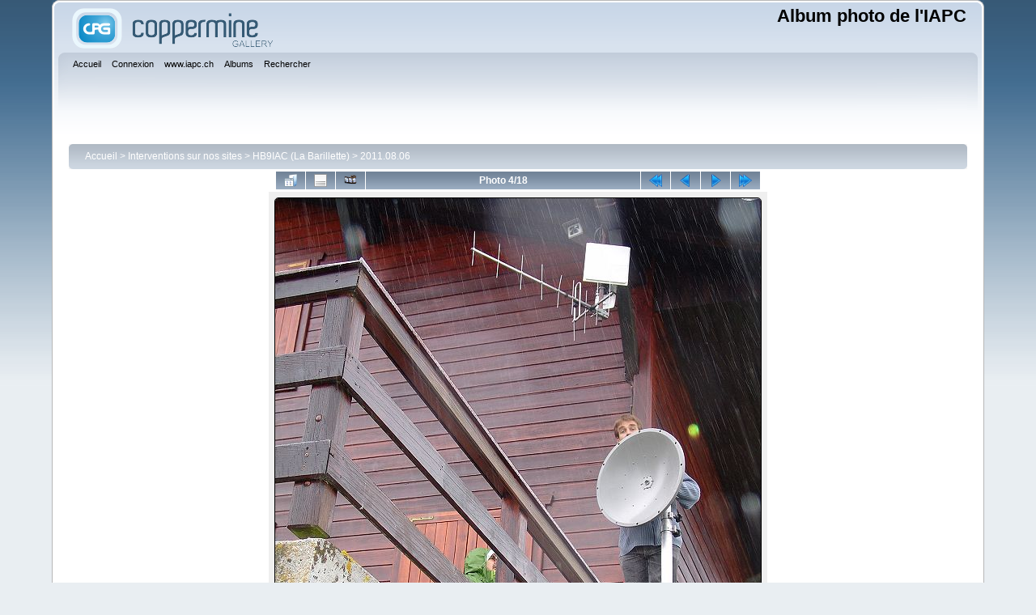

--- FILE ---
content_type: text/html; charset=utf-8
request_url: https://www.iapc.ch/coppermine/displayimage.php?album=26&pid=751
body_size: 19227
content:
<!DOCTYPE html PUBLIC "-//W3C//DTD XHTML 1.0 Transitional//EN" "http://www.w3.org/TR/xhtml1/DTD/xhtml1-transitional.dtd">

<html xmlns="http://www.w3.org/1999/xhtml" xml:lang="en" lang="en" dir="ltr">
<head>
<meta http-equiv="Content-Type" content="text/html; charset=utf-8" />
<meta http-equiv="Pragma" content="no-cache" />
<title>2011.08.06 - Dsc05605 - Album photo de l&#039;IAPC</title>
<link rel="start" href="displayimage.php?album=26&amp;pid=749" title="Retourner au début" />
<link rel="prev" href="displayimage.php?album=26&amp;pid=750#top_display_media" title="<< Image précédente" />
<link rel="last" href="displayimage.php?album=26&amp;pid=765" title="Aller à la fin" />
<link rel="next" href="displayimage.php?album=26&amp;pid=752#top_display_media" title="Image suivante >>"/>
<link rel="up" href="thumbnails.php?album=26&amp;page=1" title="Retourner à la page des vignettes"/>

<link rel="stylesheet" href="css/coppermine.css" type="text/css" />
<link rel="stylesheet" href="themes/curve/style.css" type="text/css" />
<link rel="shortcut icon" href="favicon.ico" />
<script type="text/javascript">
/* <![CDATA[ */
    var js_vars = {"site_url":"https:\/\/www.iapc.ch\/coppermine","debug":false,"icon_dir":"images\/icons\/","lang_close":"Fermer","icon_close_path":"images\/icons\/close.png","cookies_allowed":true,"position":"3","album":26,"cat":false,"count":"18","buttons":{"pic_info_title":"Afficher\/Masquer les informations sur l'image","pic_info_btn":"","slideshow_tgt":"displayimage.php?album=26&amp;pid=751&amp;slideshow=5000#top_display_media","slideshow_title":"Diaporama","slideshow_btn":"","loc":""},"stars_amount":"5","lang_rate_pic":"Survoler pour \u00e9valuer cette image","rating":0,"theme_dir":"","can_vote":"true","form_token":"cb0da3aa27017cac7808f527f08b24e8","timestamp":1764949939,"thumb_width":"100","thumb_use":"any","max_item":"5","picture_id":"751"};
/* ]]> */
</script>
<script type="text/javascript" src="js/jquery-1.12.4.js"></script>
<script type="text/javascript" src="js/jquery-migrate-1.4.1.js"></script>
<script type="text/javascript" src="js/scripts.js"></script>
<script type="text/javascript" src="js/jquery.greybox.js"></script>
<script type="text/javascript" src="js/jquery.elastic.js"></script>
<script type="text/javascript" src="js/displayimage.js"></script>

</head>
<body>
    
    <div id="cpg_logo_block_outer">
        <div class="cpg_logo_block_inner">
            <div id="cpg_logo_block_logo">
                <a href="index.php">
                    <img src="themes/curve/images/coppermine-logo.png" border="0" width="260" height="60" alt="" />
                </a>
            </div>
            <div id="cpg_logo_block_name">
                <h1>Album photo de l&#039;IAPC</h1>
                <h3></h3>
            </div>
            <div class="clearer"></div>
        </div>
    </div>
    <div id="cpg_header_block_outer">
        <div class="cpg_header_block_inner">
            <div id="main_menu">
                    <ul class="dropmenu">
          
                        <!-- BEGIN home -->
                        <li>
                            <a href="index.php" title="Aller à la page d'accueil" class="firstlevel" ><span class="firstlevel">Accueil</span></a>
                            
                        </li>
                        <!-- END home -->
                        
                        
                        
                        <!-- BEGIN login -->
                        <li>
                            <a href="login.php?referer=displayimage.php%3Falbum%3D26%26pid%3D751" title="Connexion"  class="firstlevel" ><span class="firstlevel">Connexion</span></a>
                        </li>
                        <!-- END login -->
                        
</ul>
                    <ul class="dropmenu">
          
                        <!-- BEGIN custom_link -->
                        <li>
                            <a href="http://www.iapc.ch" title="www.iapc.ch"  class="firstlevel" ><span class="firstlevel">www.iapc.ch</span></a>
                        </li>
                        <!-- END custom_link -->
                        <!-- BEGIN album_list -->
                        <li>
                            <a href="index.php?cat=3" title="Aller à la liste des albums" class="firstlevel" ><span class="firstlevel">Albums</span></a>
                            <ul>
                                <!-- BEGIN lastup -->
                                <li>
                                    <a href="thumbnails.php?album=lastup&amp;cat=-26" title="Afficher les dernières mises à jour" rel="nofollow"><span>Derniers ajouts</span></a>
                                </li>
                                <!-- END lastup -->
                                <!-- BEGIN lastcom -->
                                <li>
                                    <a href="thumbnails.php?album=lastcom&amp;cat=-26" title="Afficher les derniers commentaires" rel="nofollow"><span>Derniers commentaires</span></a>
                                </li>
                                <!-- END lastcom -->
                                <!-- BEGIN topn -->
                                <li>
                                    <a href="thumbnails.php?album=topn&amp;cat=-26" title="Afficher les dernières visualisations" rel="nofollow"><span>Les plus populaires</span></a>
                                </li>
                                <!-- END topn -->
                                <!-- BEGIN toprated -->
                                <li>
                                    <a href="thumbnails.php?album=toprated&amp;cat=-26" title="Afficher les fichiers les mieux notées" rel="nofollow"><span>Les mieux notées</span></a>
                                </li>
                                <!-- END toprated -->
                                <!-- BEGIN favpics -->
                                <li>
                                    <a href="thumbnails.php?album=favpics" title="Consulter mes favoris" rel="nofollow"><span>Mes favoris</span></a>
                                </li>
                                <!-- END favpics -->
                            </ul>
                        </li>
                        <!-- END album_list -->
                        <!-- BEGIN search -->
                        <li>
                            <a href="search.php" title="Rechercher une galerie"  class="firstlevel" ><span class="firstlevel">Rechercher</span></a>
                        </li>
                        <!-- END search -->
</ul>
                    
            </div><!-- Begin IE7 support --><img src="images/spacer.gif" class="menuheight" alt="" /><!-- End IE7 support -->
            <div class="clearer"></div>
            
        </div>
    </div>
    <div id="cpg_main_block_outer">
        <div class="cpg_main_block_inner">
            
<!-- Start standard table -->
<table align="center" width="100%" cellspacing="1" cellpadding="0" class="maintable ">

        <tr>
            <td colspan="3" align="left">
                <div class="cpg_starttable_outer">
                    <div class="cpg_starttable_inner">
                        <table width="100%" cellpadding="0" cellspacing="0" border="0">
                            <tr>
                                <td class="statlink">
                                    <a href="index.php">Accueil</a> > <a href="index.php?cat=2">Interventions sur nos sites</a> > <a href="index.php?cat=3">HB9IAC (La Barillette)</a> > <a href="thumbnails.php?album=26">2011.08.06</a>
                                </td>
                                <td class="statlink">
                                    <img src="images/spacer.gif" width="1" height="25" border="0" alt="" />
                                </td>
                            </tr>
                        </table>
                    </div>
                </div>
            </td>
        </tr>
</table>
<!-- End standard table -->
<a name="top_display_media"></a>
<!-- Start standard table -->
<table align="center" width="600" cellspacing="1" cellpadding="0" class="maintable ">

        <tr>
                <td align="center" valign="middle" class="navmenu" width="48"><a href="thumbnails.php?album=26&amp;page=1" class="navmenu_pic" title="Retourner à la page des vignettes"><img src="images/navbar/thumbnails.png" align="middle" border="0" alt="Retourner à la page des vignettes" /></a></td>
<!-- BEGIN pic_info_button -->
                <!-- button will be added by displayimage.js -->
                <td id="pic_info_button" align="center" valign="middle" class="navmenu" width="48"></td>
<!-- END pic_info_button -->
<!-- BEGIN slideshow_button -->
                <!-- button will be added by displayimage.js -->
                <td id="slideshow_button" align="center" valign="middle" class="navmenu" width="48"></td>
<!-- END slideshow_button -->
                <td align="center" valign="middle" class="navmenu" width="100%">Photo 4/18</td>


<!-- BEGIN nav_start -->
                <td align="center" valign="middle" class="navmenu" width="48"><a href="displayimage.php?album=26&amp;pid=749#top_display_media" class="navmenu_pic" title="Retourner au début"><img src="images/navbar/start.png" border="0" align="middle" alt="Retourner au début" /></a></td>
<!-- END nav_start -->
<!-- BEGIN nav_prev -->
                <td align="center" valign="middle" class="navmenu" width="48"><a href="displayimage.php?album=26&amp;pid=750#top_display_media" class="navmenu_pic" title="<< Image précédente"><img src="images/navbar/prev.png" border="0" align="middle" alt="<< Image précédente" /></a></td>
<!-- END nav_prev -->
<!-- BEGIN nav_next -->
                <td align="center" valign="middle" class="navmenu" width="48"><a href="displayimage.php?album=26&amp;pid=752#top_display_media" class="navmenu_pic" title="Image suivante >>"><img src="images/navbar/next.png" border="0" align="middle" alt="Image suivante >>" /></a></td>
<!-- END nav_next -->
<!-- BEGIN nav_end -->
                <td align="center" valign="middle" class="navmenu" width="48"><a href="displayimage.php?album=26&amp;pid=765#top_display_media" class="navmenu_pic" title="Aller à la fin"><img src="images/navbar/end.png" border="0" align="middle" alt="Aller à la fin" /></a></td>
<!-- END nav_end -->

        </tr>
</table>
<!-- End standard table -->

<!-- Start standard table -->
<table align="center" width="600" cellspacing="1" cellpadding="0" class="maintable ">
        <tr>
                <td align="center" class="display_media" nowrap="nowrap">
                        <table width="100%" cellspacing="2" cellpadding="0">
                                <tr>
                                        <td align="center" style="{SLIDESHOW_STYLE}">
                                                <img src="albums/uploads/interventions/hb9iac/20110806/Dsc05605.jpg" width="600" height="800" class="image" border="0" alt="Dsc05605.jpg" title="Dsc05605.jpg" /><br />

                                        </td>
                                </tr>
                        </table>
                </td>
            </tr>
            <tr>
                <td>
                        <table width="100%" cellspacing="2" cellpadding="0" class="tableb tableb_alternate">
                                        <tr>
                                                <td align="center">
                                                        
                                                </td>
                                        </tr>
                        </table>



                </td>
        </tr>
</table>
<!-- End standard table -->
<div id="filmstrip">
<!-- Start standard table -->
<table align="center" width="600" cellspacing="1" cellpadding="0" class="maintable ">

        <tr>
          <td style="background-image: url(themes/curve/images/tile1.gif);background-repeat:repeat-x;"><img src="images/spacer.gif" width="1" height="28" alt="" border="0" /></td>
        </tr>
        <tr>
          <td valign="bottom" class="thumbnails filmstrip_background" align="center" style="{THUMB_TD_STYLE}">
            <table width="100%" cellspacing="0" cellpadding="0" border="0">
                <tr>
                   <td width="50%" class="prev_strip"></td>
                     <td valign="bottom"  style="{THUMB_TD_STYLE}">
                       <div id="film" style="width:520px; position:relative;"><table class="tape" ><tr>
                <td align="center" class="thumb" >
                  <a href="displayimage.php?album=26&amp;pid=748#top_display_media" class="thumbLink" style="width:100px; float: left"><img src="albums/uploads/interventions/hb9iac/20110806/thumb_Dsc05595.jpg" class="strip_image" border="0" alt="Dsc05595.jpg" title="Nom du fichier=Dsc05595.jpg
Taille du fichier=95Ko
Dimensions : 800x600
Ajouté le : 09 Août 2011" /></a>
                </td>

                <td align="center" class="thumb" >
                  <a href="displayimage.php?album=26&amp;pid=750#top_display_media" class="thumbLink" style="width:100px; float: left"><img src="albums/uploads/interventions/hb9iac/20110806/thumb_Dsc05603.jpg" class="strip_image" border="0" alt="Dsc05603.jpg" title="Nom du fichier=Dsc05603.jpg
Taille du fichier=82Ko
Dimensions : 600x800
Ajouté le : 09 Août 2011" /></a>
                </td>

                <td align="center" class="thumb" >
                  <a href="displayimage.php?album=26&amp;pid=751#top_display_media" class="thumbLink" style="width:100px; float: left"><img src="albums/uploads/interventions/hb9iac/20110806/thumb_Dsc05605.jpg" class="strip_image middlethumb" border="0" alt="Dsc05605.jpg" title="Nom du fichier=Dsc05605.jpg
Taille du fichier=145Ko
Dimensions : 600x800
Ajouté le : 09 Août 2011" /></a>
                </td>

                <td align="center" class="thumb" >
                  <a href="displayimage.php?album=26&amp;pid=752#top_display_media" class="thumbLink" style="width:100px; float: left"><img src="albums/uploads/interventions/hb9iac/20110806/thumb_Dsc05608.jpg" class="strip_image" border="0" alt="Dsc05608.jpg" title="Nom du fichier=Dsc05608.jpg
Taille du fichier=109Ko
Dimensions : 800x600
Ajouté le : 09 Août 2011" /></a>
                </td>

                <td align="center" class="thumb" >
                  <a href="displayimage.php?album=26&amp;pid=753#top_display_media" class="thumbLink" style="width:100px; float: left"><img src="albums/uploads/interventions/hb9iac/20110806/thumb_Dsc05609.jpg" class="strip_image" border="0" alt="Dsc05609.jpg" title="Nom du fichier=Dsc05609.jpg
Taille du fichier=114Ko
Dimensions : 800x600
Ajouté le : 09 Août 2011" /></a>
                </td>
</tr></table></div>
                     </td>
                   <td width="50%" align="right" class="next_strip"></td>
                </tr>
            </table>
          </td>
        </tr>
        <tr>
         <td style="background-image: url(themes/curve/images/tile2.gif);background-repeat:repeat-x;"><img src="images/spacer.gif" width="1" height="28" alt="" border="0" /></td>
        </tr>


</table>
<!-- End standard table -->
</div><table align="center" width="600" cellspacing="1" cellpadding="0" class="maintable">
    <tr>
        <td colspan="6" class="tableh2" id="voting_title"><strong>Noter cette image </strong> (pas encore de note)</td>
    </tr>
    <tr id="rating_stars">
        <td class="tableb" id="star_rating"></td>
    </tr>
    <tr class="noscript">
      <td class="tableb" colspan="6" align="center">
        <noscript>
           Le JavaScript doit être activé pour pouvoir voter
        </noscript>
      </td>
    </tr>
</table>
<div id="picinfo" style="display: none;">

<!-- Start standard table -->
<table align="center" width="600" cellspacing="1" cellpadding="0" class="maintable ">
        <tr><td colspan="2" class="tableh2">Informations sur l'image</td></tr>
        <tr><td class="tableb tableb_alternate" valign="top" >Nom du fichier:</td><td class="tableb tableb_alternate">Dsc05605.jpg</td></tr>
        <tr><td class="tableb tableb_alternate" valign="top" >Nom de l'album:</td><td class="tableb tableb_alternate"><span class="alblink"><a href="profile.php?uid=1">hb9bza</a> / <a href="thumbnails.php?album=26">2011.08.06</a></span></td></tr>
        <tr><td class="tableb tableb_alternate" valign="top" >Taille du fichier:</td><td class="tableb tableb_alternate"><span dir="ltr">145&nbsp;Ko</span></td></tr>
        <tr><td class="tableb tableb_alternate" valign="top" >Date d'ajout:</td><td class="tableb tableb_alternate">09 Août 2011</td></tr>
        <tr><td class="tableb tableb_alternate" valign="top" >Dimensions:</td><td class="tableb tableb_alternate">600 x 800 pixels</td></tr>
        <tr><td class="tableb tableb_alternate" valign="top" >Affichées:</td><td class="tableb tableb_alternate">1078 fois</td></tr>
        <tr><td class="tableb tableb_alternate" valign="top" >URL:</td><td class="tableb tableb_alternate"><a href="https://www.iapc.ch/coppermine/displayimage.php?pid=751" >https://www.iapc.ch/coppermine/displayimage.php?pid=751</a></td></tr>
        <tr><td class="tableb tableb_alternate" valign="top" >Favoris:</td><td class="tableb tableb_alternate"><a href="addfav.php?pid=751&amp;referer=displayimage.php%3Falbum%3D26%26pid%3D751" >Ajouter aux favoris</a></td></tr>
</table>
<!-- End standard table -->
</div>
<a name="comments_top"></a><div id="comments">
        <form method="post" name="post" id="post" onsubmit="return notDefaultUsername(this, '{DEFAULT_USERNAME}', '{DEFAULT_USERNAME_MESSAGE}');" action="db_input.php">
                <table align="center" width="600" cellspacing="1" cellpadding="0" class="maintable">
                        <tr>
                                        <td width="100%" class="tableh2">Ajouter votre commentaire</td>
                        </tr>
                        <tr>
                <td colspan="1">
                        <table width="100%" cellpadding="0" cellspacing="0">





                                                        </tr>

                        </table>
                </td>
        </tr>

<!-- BEGIN login_to_comment -->
        <tr>
                                <td class="tableb tableb_alternate" colspan="2">
                                  Les commentaires anonymes ne sont pas autorisés ici. <a href="login.php?referer=displayimage.php%3Falbum%3D26%26pid%3D751">Identifiez-vous</a> pour poster votre commentaire
                                </td>
        </tr>
<!-- END login_to_comment -->
                </table>
        </form></div>

            <br /> <!-- workaround for issue 64492 - do not remove the line break! -->
        </div>
    </div>
    <div id="cpg_footer_block_outer">
        <div class="cpg_footer_block_inner">
            
            
<div class="footer" align="center" style="padding:10px;display:block;visibility:visible; font-family: Verdana,Arial,sans-serif;">Powered by <a href="http://coppermine-gallery.net/" title="Coppermine Photo Gallery" rel="external">Coppermine Photo Gallery</a></div>
        </div>
    </div>
<!--Coppermine Photo Gallery 1.6.26 (stable)-->
</body>
</html>